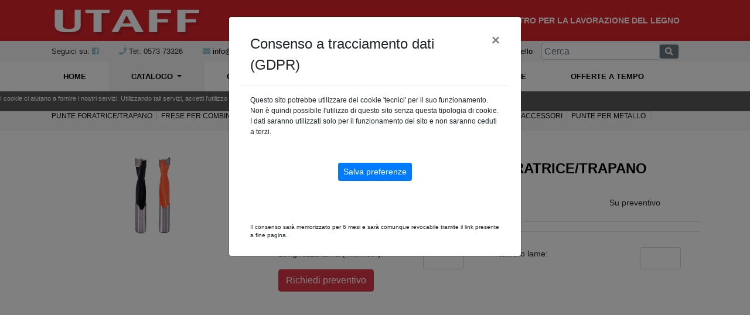

--- FILE ---
content_type: text/html; charset=UTF-8
request_url: https://utaff.it/catalogo_articoli.php?categoria=4&sottocategoria=21&articolo=1968
body_size: 38717
content:
<!DOCTYPE html PUBLIC "-//W3C//DTD XHTML 1.0 Transitional//EN" "http://www.w3.org/TR/xhtml1/DTD/xhtml1-transitional.dtd">
<html xmlns="http://www.w3.org/1999/xhtml">
	<head>
		<meta http-equiv="Content-Type" content="text/html; charset=utf-8" />
					<title> - Prodotti in vendita online - Utaff</title>
			<meta name="description" content="Acquista online -  -  PUNTE FORATRICE/TRAPANO" />
			<meta name="keywords" content=", PUNTE FORATRICE/TRAPANO, Frese ed altri Accessori" />
			<meta property="og:url"           content="http://utaff.it/catalogo_articoli.php?categoria=4&sottocategoria=21&articolo=1968" />
			<meta property="og:type"          content="website" />
			<meta property="og:title"         content=" - Utaff" />
			<meta property="og:description"   content="Acquista online -  -  PUNTE FORATRICE/TRAPANO" />
			<meta property="og:image"         content="http://utaff.it/foto/1968-fb-.jpg" />
			<meta property="og:image:width"   content="600" />
			<meta property="og:image:height"   content="315" />
		

		


		
		<meta charset="UTF-8">
<meta name="viewport" content="width=device-width, initial-scale=1.0">
<link rel="shortcut icon" href="favicon.ico" />
<link href="css/main.css?2021040901" rel="stylesheet" type="text/css" />

	
	<link rel="stylesheet" type="text/css" media="all" href="plugins/flexslider/carosello.css">
	<link rel="stylesheet" type="text/css" media="all" href="plugins/flexslider.css">
	<!--end-->



<link rel="stylesheet" href="https://maxcdn.bootstrapcdn.com/bootstrap/4.0.0/css/bootstrap.min.css" integrity="sha384-Gn5384xqQ1aoWXA+058RXPxPg6fy4IWvTNh0E263XmFcJlSAwiGgFAW/dAiS6JXm" crossorigin="anonymous">
<link rel="stylesheet" href="https://use.fontawesome.com/releases/v5.7.2/css/all.css" integrity="sha384-fnmOCqbTlWIlj8LyTjo7mOUStjsKC4pOpQbqyi7RrhN7udi9RwhKkMHpvLbHG9Sr" crossorigin="anonymous">




	</head>

	<body>

		<script>if (cookie_presente_gdpr('F')) {
				(function (d, s, id) {
					var js, fjs = d.getElementsByTagName(s)[0];
					if (d.getElementById(id))
						return;
					js = d.createElement(s);
					js.id = id;
					js.src = "//connect.facebook.net/it_IT/sdk.js#xfbml=1&version=v2.4";
					fjs.parentNode.insertBefore(js, fjs);
				}(document, 'script', 'facebook-jssdk'));
			}</script>

		<div class="container-fluid back_red ">
	<div class="container">
        <div class="row align-items-center">
			<div class="col-md-3 col-md-3 col-12" >
				<p class="utaff"><a href="index.php"><img src="img/logo.png" width="260" height="50" /> </a> </p>	
				<br>
			</div>
			<div class="col-md-9 col-12 hide-mobile text-right" style="padding-right: 50px; padding-top:10px">
				<p class="utaff"><span>macchine utensili - centro affilatura - centro per la lavorazione del legno</span></p>
			</div>
		</div>
	</div>
</div>
<div class="container-fluid back_grigio head" style="background-color: #f5f5f5">
	<div class="container hide-mobile">
        <div class="row p-03 align-items-center">
			<div class="col-md-6  hide-mobile " >
				<span class="hide-mobile ">Seguici su:</span> 
				<a href="https://www.facebook.com/utaffsas" target="_blank">	<i class="fab fa-facebook-square celestino"></i></a>		
				<span class="divisorio m-lr-15"></span><i class="fas fa-phone celestino"></i> Tel: 0573 73326 <span class="m-lr-15"></span><i class="fas fa-envelope celestino"></i>  <a href="mailto:info@utaff.it">info@utaff.it</a>
			</div>
			<div class="col-lg-3 col-md-6 col-6 text-right " >
				<a href="#newsletter"><i class="fas fa-envelope celestino"></i> Newsletter</a> <span class="divisorio m-lr-15"></span> 
				<a href="carrello.php">	
					
						<i class="fas fa-shopping-bag celestino "></i> Carrello
									</a>

			</div>
			<div class="cerca col-lg-3 col-md-6 col-6 hide-mobile">
				<div class="row text-right">
					<form method="get" action="ricerca.php" class="form-inline">
						<div class="form-group col-xs-10">	
							<input  name="ricerca" value="" placeholder='Cerca' type="text"  class="form-control" /></div>
						<div class="form-group col-xs-2">	
							
							<button class="btn btn-secondary btn-sm" name="Cerca"><i class="fas fa-search"></i></button></div>
					</form> 
				</div>
			</div>

			
		</div>
	</div>
</div>
<div class="container head">
	<div class="row text-left">
		<nav class="navbar navbar-expand-lg navbar-light">
			<div class="navbar-brand col-md-9 col-sm-9 col-8 hide-desktop ">
				<div class="cerca ">
					<div class="row text-right">
						<form method="get" action="ricerca.php" class="form-inline">
							<div class="form-group col-md-8 col-sm-8 col-9 " style="padding-left:10px; padding-top:5px">	
								<input  name="ricerca" value="" placeholder='Cerca' type="text"  class="form-control"  /></div>
							<div class="form-group col-md-4 col-sm-4 col-3 text-right">	
								
								<button class="btn btn-secondary btn-sm" name="Cerca"><i class="fas fa-search"></i></button>
								<a href="carrello.php"><i class="fas fa-shopping-bag celestino "></i> </a>

							</div>
						</form> 

					</div>
				</div>
			</div>
			<button class="navbar-toggler text-right" type="button" data-toggle="collapse" data-target="#navbarNavDropdown" aria-controls="navbarNavDropdown" aria-expanded="false" aria-label="Toggle navigation">
				<span class="navbar-toggler-icon"></span>
			</button>
			<div class="collapse navbar-collapse" id="navbarNavDropdown">
				<ul class="navbar-nav">

					<li class="nav-item active"><a href="index.php" class="nav-link">HOME</a> </li>
					<li class="nav-item dropdown" style="background-color: #f5f5f5">
						<a class="nav-link dropdown-toggle"  href="#" id="navbarDropdownMenuLink" role="button" data-toggle="dropdown" aria-haspopup="true" aria-expanded="false">
							CATALOGO
						</a>
						<div class="dropdown-menu" aria-labelledby="navbarDropdownMenuLink">

															
									<a href="catalogo_articoli.php?categoria=5-Lame%20per%20sega%20a%20nastro" title="Lame per sega a nastro" class="dropdown-item">Lame per sega a nastro</a>
																																<a href="catalogo_articoli.php?categoria=1-Lame%20circolari%20in%20WIDIA%20e%20in%20HSS" title="Lame circolari in WIDIA e in HSS" class="dropdown-item">Lame circolari in WIDIA e in HSS</a>
																																<a href="catalogo_articoli.php?categoria=4-Frese%20ed%20altri%20Accessori" title="Frese ed altri Accessori" class="dropdown-item">Frese ed altri Accessori</a>
																																<a href="catalogo_articoli.php?categoria=16-Coltelli%20pialla%20e%20reversibili" title="Coltelli pialla e reversibili" class="dropdown-item">Coltelli pialla e reversibili</a>
																																<a href="catalogo_articoli.php?categoria=3-Abrasivi" title="Abrasivi" class="dropdown-item">Abrasivi</a>
																																<a href="catalogo_articoli.php?categoria=2-Elettroutensili" title="Elettroutensili" class="dropdown-item">Elettroutensili</a>
																																<a href="catalogo_articoli.php?categoria=10-Utensili%20Pneumatici%20e%20per%20Verniciatura" title="Utensili Pneumatici e per Verniciatura" class="dropdown-item">Utensili Pneumatici e per Verniciatura</a>
																																<a href="catalogo_articoli.php?categoria=6-Prodotti%20Restauro%20Mobili%20e%20Infissi" title="Prodotti Restauro Mobili e Infissi" class="dropdown-item">Prodotti Restauro Mobili e Infissi</a>
																																<a href="catalogo_articoli.php?categoria=7-Collanti%2FChimici%2FNastri%20Adesivi" title="Collanti/Chimici/Nastri Adesivi" class="dropdown-item">Collanti/Chimici/Nastri Adesivi</a>
																																<a href="catalogo_articoli.php?categoria=8-Utensili%2FStrumenti%2FAccess." title="Utensili/Strumenti/Access." class="dropdown-item">Utensili/Strumenti/Access.</a>
																																<a href="catalogo_articoli.php?categoria=9-Antinfortunistica%20e%20Igiene%20Personale" title="Antinfortunistica e Igiene Personale" class="dropdown-item">Antinfortunistica e Igiene Personale</a>
																																<a href="catalogo_articoli.php?categoria=11-Viteria%20e%20altre%20minuterie" title="Viteria e altre minuterie" class="dropdown-item">Viteria e altre minuterie</a>
																																<a href="catalogo_articoli.php?categoria=12-Occasioni%20di%20fine%20serie" title="Occasioni di fine serie" class="dropdown-item">Occasioni di fine serie</a>
																																<a href="catalogo_articoli.php?categoria=13-COMBINAZIONI%20CONVENIENZA" title="COMBINAZIONI CONVENIENZA" class="dropdown-item">COMBINAZIONI CONVENIENZA</a>
																																<a href="catalogo_articoli.php?categoria=19-PICCOLA%20FERRAMENTA" title="PICCOLA FERRAMENTA" class="dropdown-item">PICCOLA FERRAMENTA</a>
															
						</div>
					</li>
					<li class="nav-item"><a href="catalogo_articoli.php?categoria=-2&sottocategoria=-2" class="nav-link">OFFERTE IMPERDIBILI</a> </li>
						
					<li class="nav-item"><a href="catalogo_articoli.php?categoria=-4&sottocategoria=-4" class="nav-link">MERCATINO</a> </li>
					<li class="nav-item"><a href="catalogo_articoli.php?categoria=-10&sottocategoria=-10" class="nav-link">USATO E FINE SERIE</a> </li>
					<li class="nav-item"><a href="catalogo_articoli.php?categoria=-5&sottocategoria=-5" class="nav-link">OFFERTE A TEMPO</a> </li>
					
					
				</ul>
			</div>
		</nav>




		
		
	</div>
</div>


	<div id="finestra_privacy_cookie" style="background-color:#5a5a5a; color: rgb(255, 255, 255); padding-bottom: 10px; width: 100%; font-size:11px;position: absolute;z-index: 100;">
		I cookie ci aiutano a fornire i nostri servizi. Utilizzando tali servizi, accetti l'utilizzo dei cookie da parte nostra. <a href="privacy.pdf" target="_blank"  style="color:#fff; padding:4px;">INFORMAZIONI</a>
		<input type="button" value="OK" onClick="$('#finestra_privacy_cookie').fadeOut('slow');" style="color:#fff; background:#000; padding:4px; text-decoration:none;border:none;font-size:11px;">
	</div>


		<div class="container-fluid back_grigio">
			<div class="container">
				<div class="row">
											<div id="catalogo-sottocategorie" class="col-md-12">

							<ul class="sottocategorie-catalogo">
								<li><b >Frese ed altri Accessori</b></li>
																		<li><a href="catalogo_articoli.php?categoria=4&sottocategoria=11-Frese%20ed%20altri%20Accessori-FRESE%20A%20CANDELA%20IN%20HM%20PER%20CNC" class="sottocategoriedestra">FRESE A CANDELA IN HM PER CNC</a></li>
																		<li><a href="catalogo_articoli.php?categoria=4&sottocategoria=76-Frese%20ed%20altri%20Accessori-PUNTE%20AL%20COBALTO%20PER%20LEGNO" class="sottocategoriedestra">PUNTE AL COBALTO PER LEGNO</a></li>
																		<li><a href="catalogo_articoli.php?categoria=4&sottocategoria=10-Frese%20ed%20altri%20Accessori-PUNTE%20PER%20ELETTROFRESATRICE" class="sottocategoriedestra">PUNTE PER ELETTROFRESATRICE</a></li>
																		<li><a href="catalogo_articoli.php?categoria=4&sottocategoria=12-Frese%20ed%20altri%20Accessori-MANDRINI%20E%20PINZE%20PER%20FORATRICI%20E%20CNC" class="sottocategoriedestra">MANDRINI E PINZE PER FORATRICI E CNC</a></li>
																		<li><a href="catalogo_articoli.php?categoria=4&sottocategoria=21-Frese%20ed%20altri%20Accessori-PUNTE%20FORATRICE%2FTRAPANO" class="sottocategoriedestra">PUNTE FORATRICE/TRAPANO</a></li>
																		<li><a href="catalogo_articoli.php?categoria=4&sottocategoria=48-Frese%20ed%20altri%20Accessori-FRESE%20PER%20COMBINATE%20E%20PER%20TOUPIE" class="sottocategoriedestra">FRESE PER COMBINATE E PER TOUPIE</a></li>
																		<li><a href="catalogo_articoli.php?categoria=4&sottocategoria=60-Frese%20ed%20altri%20Accessori-CMT%20UTENSILI" class="sottocategoriedestra">CMT UTENSILI</a></li>
																		<li><a href="catalogo_articoli.php?categoria=4&sottocategoria=62-Frese%20ed%20altri%20Accessori-PUNTE%20SPECIALI%20PER%20ELETTROFRESATRICE" class="sottocategoriedestra">PUNTE SPECIALI PER ELETTROFRESATRICE</a></li>
																		<li><a href="catalogo_articoli.php?categoria=4&sottocategoria=71-Frese%20ed%20altri%20Accessori-ACCESSORI" class="sottocategoriedestra">ACCESSORI</a></li>
																		<li><a href="catalogo_articoli.php?categoria=4&sottocategoria=82-Frese%20ed%20altri%20Accessori-PUNTE%20PER%20METALLO" class="sottocategoriedestra">PUNTE PER METALLO</a></li>
																</ul>
						</div>
						
				</div>
			</div>
		</div>
		<div class="container" style="min-height: 680px;">

			
																					<form name=articoli_catalogo method=post>
	


	<div class="row">
		<div class="col-md-4 col-12 text-center">
			<center><br><a href="foto/1968-1-zoom.jpg" rel="gallery" class='fancybox'><img src="foto/1968-1.jpg" style='max-width:350px'/></a></center>
					
			<div id='altre_foto'>
								<a href="" rel="gallery" class='fancybox'><img src="" style='max-width:55px;padding:0px;margin:5px 5px 0 0;'/></a>

			</div>
		</div>
		<div class="col-md-8 col-12">
							<h4 class="m-t-50"><b><p><a href="catalogo_articoli.php?categoria=4" title="Frese ed altri Accessori">Frese ed altri Accessori</a> - <a href="catalogo_articoli.php?categoria=4&amp;sottocategoria=21" title="Frese ed altri Accessori">PUNTE FORATRICE/TRAPANO</a></p></b></h4>
						
			<h4><b></b></h4>
			<p class="descrizione_offerta">Codice: <em></em></p>
			<div class="fb-share-button" data-href="http://utaff.it/catalogo_articoli.php?categoria=4&sottocategoria=21&articolo=1968" data-layout="button_count"></div>
			<br><div><hr></div>
				
								<p class="prezzo_intero-offerta">Su preventivo</p>
						<div class="m-b-50">
				<hr>
				<div class="row align-items-center p-10">
					
					<div class="col-md-4 col-6">
						<p >
															Lunghezza lama 
														(Millimetri):
						</p>
					</div>
					<div class="col-md-2 col-6">

						<input name="qta" type="text" class="form-control" maxlength=4  style='width:70px;text-align:right;'  />
						<input type=hidden name=q_art value='1968' />
					</div>
											<div class="col-md-4 col-6">
							<p >Numero lame:</p>
						</div>
						<div class="col-md-2 col-6">

							<input name="nlame" type="text" class="form-control" maxlength=4  style='width:70px;text-align:right;' />
						</div>	
										<div class="col-md-6 col-12">

						<input type="button" class="btn btn-danger" onclick="aggiungi('mm');" value="Richiedi preventivo" />
					</div></div><br><br>
			</div>
		</div>
	</div>
	

</form>




















																	

																	</div>
																	</div>
																	<div class="container-fluid voucher ">
	<div class="container">
        <div class="row">
			<div class=" col-lg-3 col-12 text-center"><img src="img/voucher.png" class="img-responsive img-fluid" /></div>
			<div class="col-lg-9 col-12">
				<h3><b>Effettua sul nostro sito un acquisto di almeno 350 €, <br></b>
					<small><b>riceverai un voucher del 6% utilizzabile nel prossimo acquisto!</b></small> </h3>
				<p><b>(acquisto da effettuarsi massimo entro 30 giorni dall'ordine)</b></p>
			</div> 
		</div>
	</div>
</div>
																	<div class="container-fluid loghi hide-mobile">
	<div class="container">
        <div class="row">
			<div class="col" ><img style="margin: 4px 0 0 5px;" src="img/loghetti.png" width="1090" height="29" class="img-fluid"/></div>
		</div>
	</div>
</div>
<div class="container-fluid footer ">
	<div class="container">
		<div class="row">
			<div class="col-lg-3 col-md-12" >
				<h4>UTAFF SAS di Lolli Luciano & C. </h4>
				P.IVA/Cod. Fisc./Reg. Imp. PT 00155610470
				Via Piero della Francesca, 9<br>  
				51039 Quarrata (Pistoia)<br>  <br>  

				<i class="fas fa-phone celestino"></i> Tel 0573 73326<br>   
				<i class="fas fa-fax celestino"></i> Fax 0573 774320 <br>  
				<i class="fas fa-envelope celestino"></i> Email: <a href="mailto:info@utaff.it" style="color:#FFF">info@utaff.it</a><br><br>
				<hr><div class="newsletter">
					<a id="newsletter"></a>
					<h4>Iscriviti alla newsletter</h4>
					
					<br>
					<form name='invio' method='post' action='invia.php' onsubmit='return check();'>
						<div class="form-group col-xs-10">	
							<input class="form-control "  name="nominativo" id="nominativo" placeholder="nominativo"  />
						</div>
						<div class="form-group col-xs-10">		
							<input class="form-control" name="email" id="email" placeholder="email" />
						</div>
						<p><input type="checkbox" name="privacy" id="Informativa-privacy" class="accetto" />
							Ai sensi dell'art 13 deg europeo 679/16 (GDPR) dichiaro di aver letto ed accettato
							<a href="privacy.pdf" target="_blank" style="color:#FFF">l'informativa </a>
						</p>
						<div class="form-group col-xs-10 text-center">	
							<b><input class="btn btn-danger" type="submit" value="ISCRIVITI" /></b>
						</div>
					</form>

				</div><hr><br>
				<h5>area menu</h5>
				<ul>
					<li><a href="profilo.php">Profilo</a></li>
					<li><a href="condizioni_di_vendita.php">Condizioni di vendita</a></li>
					<li><a href="dove_siamo.php">Dove siamo</a></li>
					<li><a href="marchi_trattati.php">Marchi trattati</a></li>
					<li><a href="faq.php">Faq</a></li>
					<li><a href='privacy.pdf' target="_blank">Cookie e Privacy</a></li> <!--Politica dei Cookie-->
					<li> <a href="#" onclick="testo_cookie_gdpr();
							return false" target="_blank" style="cursor:pointer">Autorizzazioni Cookie</a></li>
				</ul>
			</div>
			<div class="col-lg-9 col-md-12" >	
				<div class="row">
											<div class="col-lg-3 col-md-4" >	
							<h5>Lame per sega a nastro</h5>
							<ul>
																	<li><a href="catalogo_articoli.php?categoria=5&amp;sottocategoria=13-Lame%20per%20sega%20a%20nastro-Carbonio">Carbonio</a></li>
																		<li><a href="catalogo_articoli.php?categoria=5&amp;sottocategoria=14-Lame%20per%20sega%20a%20nastro-Bi-metal%20Taglio%20Legno">Bi-metal Taglio Legno</a></li>
																		<li><a href="catalogo_articoli.php?categoria=5&amp;sottocategoria=15-Lame%20per%20sega%20a%20nastro-Widia">Widia</a></li>
																		<li><a href="catalogo_articoli.php?categoria=5&amp;sottocategoria=37-Lame%20per%20sega%20a%20nastro-Tradizionali">Tradizionali</a></li>
																		<li><a href="catalogo_articoli.php?categoria=5&amp;sottocategoria=50-Lame%20per%20sega%20a%20nastro-Sugherite%20Telata">Sugherite Telata</a></li>
																		<li><a href="catalogo_articoli.php?categoria=5&amp;sottocategoria=54-Lame%20per%20sega%20a%20nastro-Per%20Alimenti">Per Alimenti</a></li>
																		<li><a href="catalogo_articoli.php?categoria=5&amp;sottocategoria=55-Lame%20per%20sega%20a%20nastro-Bi-metal%20Taglio%20Metallo">Bi-metal Taglio Metallo</a></li>
																		<li><a href="catalogo_articoli.php?categoria=5&amp;sottocategoria=64-Lame%20per%20sega%20a%20nastro-Pacchetti%20Convenienza%20Taglio%20Legno">Pacchetti Convenienza Taglio Legno</a></li>
																		<li><a href="catalogo_articoli.php?categoria=5&amp;sottocategoria=65-Lame%20per%20sega%20a%20nastro-Dente%20Temprato">Dente Temprato</a></li>
																		<li><a href="catalogo_articoli.php?categoria=5&amp;sottocategoria=69-Lame%20per%20sega%20a%20nastro-Pacchetti%20Convenienza%20Taglio%20Metallo">Pacchetti Convenienza Taglio Metallo</a></li>
																		<li><a href="catalogo_articoli.php?categoria=5&amp;sottocategoria=78-Lame%20per%20sega%20a%20nastro-Special%20Misto%20Widia%20Temprato">Special Misto Widia Temprato</a></li>
																</ul>
						</div>
											<div class="col-lg-3 col-md-4" >	
							<h5>Lame circolari in WIDIA e in HSS</h5>
							<ul>
																	<li><a href="catalogo_articoli.php?categoria=1&amp;sottocategoria=1-Lame%20circolari%20in%20WIDIA%20e%20in%20HSS-Per%20Portatili%20E%20Troncatrici">Per Portatili E Troncatrici</a></li>
																		<li><a href="catalogo_articoli.php?categoria=1&amp;sottocategoria=2-Lame%20circolari%20in%20WIDIA%20e%20in%20HSS-Tradizionali%20Afone">Tradizionali Afone</a></li>
																		<li><a href="catalogo_articoli.php?categoria=1&amp;sottocategoria=77-Lame%20circolari%20in%20WIDIA%20e%20in%20HSS-Lame%20Speciali%20Per%20Cornici%2C%20Coprifili.%20Taglio%20Netto">Lame Speciali Per Cornici, Coprifili. Taglio Netto</a></li>
																		<li><a href="catalogo_articoli.php?categoria=1&amp;sottocategoria=3-Lame%20circolari%20in%20WIDIA%20e%20in%20HSS-Per%20Lungovena%20O%20Legna%20Da%20Ardere">Per Lungovena O Legna Da Ardere</a></li>
																		<li><a href="catalogo_articoli.php?categoria=1&amp;sottocategoria=32-Lame%20circolari%20in%20WIDIA%20e%20in%20HSS-Accessori">Accessori</a></li>
																		<li><a href="catalogo_articoli.php?categoria=1&amp;sottocategoria=45-Lame%20circolari%20in%20WIDIA%20e%20in%20HSS-Incisori">Incisori</a></li>
																		<li><a href="catalogo_articoli.php?categoria=1&amp;sottocategoria=61-Lame%20circolari%20in%20WIDIA%20e%20in%20HSS-Circolari%20In%20Hss%20Taglio%20Metallo">Circolari In Hss Taglio Metallo</a></li>
																		<li><a href="catalogo_articoli.php?categoria=1&amp;sottocategoria=79-Lame%20circolari%20in%20WIDIA%20e%20in%20HSS-Circolari%20In%20Hss%20A%20Coltello">Circolari In Hss A Coltello</a></li>
																		<li><a href="catalogo_articoli.php?categoria=1&amp;sottocategoria=93-Lame%20circolari%20in%20WIDIA%20e%20in%20HSS-Circolari%20Per%20Taglio%20Corian%20E%20Hpl">Circolari Per Taglio Corian E Hpl</a></li>
																</ul>
						</div>
											<div class="col-lg-3 col-md-4" >	
							<h5>Frese ed altri Accessori</h5>
							<ul>
																	<li><a href="catalogo_articoli.php?categoria=4&amp;sottocategoria=11-Frese%20ed%20altri%20Accessori-Frese%20A%20Candela%20In%20Hm%20Per%20Cnc">Frese A Candela In Hm Per Cnc</a></li>
																		<li><a href="catalogo_articoli.php?categoria=4&amp;sottocategoria=76-Frese%20ed%20altri%20Accessori-Punte%20Al%20Cobalto%20Per%20Legno">Punte Al Cobalto Per Legno</a></li>
																		<li><a href="catalogo_articoli.php?categoria=4&amp;sottocategoria=10-Frese%20ed%20altri%20Accessori-Punte%20Per%20Elettrofresatrice">Punte Per Elettrofresatrice</a></li>
																		<li><a href="catalogo_articoli.php?categoria=4&amp;sottocategoria=12-Frese%20ed%20altri%20Accessori-Mandrini%20E%20Pinze%20Per%20Foratrici%20E%20Cnc">Mandrini E Pinze Per Foratrici E Cnc</a></li>
																		<li><a href="catalogo_articoli.php?categoria=4&amp;sottocategoria=21-Frese%20ed%20altri%20Accessori-Punte%20Foratrice%2Ftrapano">Punte Foratrice/trapano</a></li>
																		<li><a href="catalogo_articoli.php?categoria=4&amp;sottocategoria=48-Frese%20ed%20altri%20Accessori-Frese%20Per%20Combinate%20E%20Per%20Toupie">Frese Per Combinate E Per Toupie</a></li>
																		<li><a href="catalogo_articoli.php?categoria=4&amp;sottocategoria=60-Frese%20ed%20altri%20Accessori-Cmt%20Utensili">Cmt Utensili</a></li>
																		<li><a href="catalogo_articoli.php?categoria=4&amp;sottocategoria=62-Frese%20ed%20altri%20Accessori-Punte%20Speciali%20Per%20Elettrofresatrice">Punte Speciali Per Elettrofresatrice</a></li>
																		<li><a href="catalogo_articoli.php?categoria=4&amp;sottocategoria=71-Frese%20ed%20altri%20Accessori-Accessori">Accessori</a></li>
																		<li><a href="catalogo_articoli.php?categoria=4&amp;sottocategoria=82-Frese%20ed%20altri%20Accessori-Punte%20Per%20Metallo">Punte Per Metallo</a></li>
																</ul>
						</div>
											<div class="col-lg-3 col-md-4" >	
							<h5>Coltelli pialla e reversibili</h5>
							<ul>
																	<li><a href="catalogo_articoli.php?categoria=16&amp;sottocategoria=49-Coltelli%20pialla%20e%20reversibili-Coltelli%20Da%20Pialla%20E%20Accessori">Coltelli Da Pialla E Accessori</a></li>
																		<li><a href="catalogo_articoli.php?categoria=16&amp;sottocategoria=38-Coltelli%20pialla%20e%20reversibili-Coltellini%20Widia%20Reversibili">Coltellini Widia Reversibili</a></li>
																		<li><a href="catalogo_articoli.php?categoria=16&amp;sottocategoria=70-Coltelli%20pialla%20e%20reversibili-Coltellini%20Reversibili%20Per%20Pialletti%20Elettrici">Coltellini Reversibili Per Pialletti Elettrici</a></li>
																</ul>
						</div>
											<div class="col-lg-3 col-md-4" >	
							<h5>Abrasivi</h5>
							<ul>
																	<li><a href="catalogo_articoli.php?categoria=3&amp;sottocategoria=6-Abrasivi-Abrasivi%20Velcrati%20E%20Accessori">Abrasivi Velcrati E Accessori</a></li>
																		<li><a href="catalogo_articoli.php?categoria=3&amp;sottocategoria=7-Abrasivi-Accoppiato%20Con%20Spugna">Accoppiato Con Spugna</a></li>
																		<li><a href="catalogo_articoli.php?categoria=3&amp;sottocategoria=8-Abrasivi-Nastri">Nastri</a></li>
																		<li><a href="catalogo_articoli.php?categoria=3&amp;sottocategoria=9-Abrasivi-Rotoli%20E%20Fogli">Rotoli E Fogli</a></li>
																		<li><a href="catalogo_articoli.php?categoria=3&amp;sottocategoria=56-Abrasivi-Dischi%20Lamellari%20E%20Fibrodischi">Dischi Lamellari E Fibrodischi</a></li>
																		<li><a href="catalogo_articoli.php?categoria=3&amp;sottocategoria=57-Abrasivi-Rusticatura%20Legno">Rusticatura Legno</a></li>
																		<li><a href="catalogo_articoli.php?categoria=3&amp;sottocategoria=66-Abrasivi-Pacchetti%20Convenienza">Pacchetti Convenienza</a></li>
																		<li><a href="catalogo_articoli.php?categoria=3&amp;sottocategoria=67-Abrasivi-Accessori">Accessori</a></li>
																</ul>
						</div>
											<div class="col-lg-3 col-md-4" >	
							<h5>Elettroutensili</h5>
							<ul>
																	<li><a href="catalogo_articoli.php?categoria=2&amp;sottocategoria=5-Elettroutensili-Marche%20Varie">Marche Varie</a></li>
																		<li><a href="catalogo_articoli.php?categoria=2&amp;sottocategoria=16-Elettroutensili-Accessori">Accessori</a></li>
																		<li><a href="catalogo_articoli.php?categoria=2&amp;sottocategoria=68-Elettroutensili-Festool">Festool</a></li>
																		<li><a href="catalogo_articoli.php?categoria=2&amp;sottocategoria=90-Elettroutensili-Flex">Flex</a></li>
																</ul>
						</div>
											<div class="col-lg-3 col-md-4" >	
							<h5>Utensili Pneumatici e per Verniciatura</h5>
							<ul>
																	<li><a href="catalogo_articoli.php?categoria=10&amp;sottocategoria=33-Utensili%20Pneumatici%20e%20per%20Verniciatura-Chiodatrici">Chiodatrici</a></li>
																		<li><a href="catalogo_articoli.php?categoria=10&amp;sottocategoria=34-Utensili%20Pneumatici%20e%20per%20Verniciatura-Graffatrici">Graffatrici</a></li>
																		<li><a href="catalogo_articoli.php?categoria=10&amp;sottocategoria=35-Utensili%20Pneumatici%20e%20per%20Verniciatura-Chiodi%20E%20Graffe">Chiodi E Graffe</a></li>
																		<li><a href="catalogo_articoli.php?categoria=10&amp;sottocategoria=46-Utensili%20Pneumatici%20e%20per%20Verniciatura-Aerografi%20E%20Filtri">Aerografi E Filtri</a></li>
																		<li><a href="catalogo_articoli.php?categoria=10&amp;sottocategoria=51-Utensili%20Pneumatici%20e%20per%20Verniciatura-Accessori">Accessori</a></li>
																		<li><a href="catalogo_articoli.php?categoria=10&amp;sottocategoria=83-Utensili%20Pneumatici%20e%20per%20Verniciatura-Filtri%20Verniciatura">Filtri Verniciatura</a></li>
																</ul>
						</div>
											<div class="col-lg-3 col-md-4" >	
							<h5>Prodotti Restauro Mobili e Infissi</h5>
							<ul>
																	<li><a href="catalogo_articoli.php?categoria=6&amp;sottocategoria=17-Prodotti%20Restauro%20Mobili%20e%20Infissi-Stucchi">Stucchi</a></li>
																		<li><a href="catalogo_articoli.php?categoria=6&amp;sottocategoria=18-Prodotti%20Restauro%20Mobili%20e%20Infissi-Cere">Cere</a></li>
																		<li><a href="catalogo_articoli.php?categoria=6&amp;sottocategoria=19-Prodotti%20Restauro%20Mobili%20e%20Infissi-Doratura">Doratura</a></li>
																		<li><a href="catalogo_articoli.php?categoria=6&amp;sottocategoria=20-Prodotti%20Restauro%20Mobili%20e%20Infissi-Varie">Varie</a></li>
																		<li><a href="catalogo_articoli.php?categoria=6&amp;sottocategoria=39-Prodotti%20Restauro%20Mobili%20e%20Infissi-Accessori%20In%20Legno">Accessori In Legno</a></li>
																</ul>
						</div>
											<div class="col-lg-3 col-md-4" >	
							<h5>Collanti/Chimici/Nastri Adesivi</h5>
							<ul>
																	<li><a href="catalogo_articoli.php?categoria=7&amp;sottocategoria=22-Collanti%2FChimici%2FNastri%20Adesivi-Colle%20Viniliche">Colle Viniliche</a></li>
																		<li><a href="catalogo_articoli.php?categoria=7&amp;sottocategoria=23-Collanti%2FChimici%2FNastri%20Adesivi-Fissaggi%20E%20Altri%20Collanti%20Chimici">Fissaggi E Altri Collanti Chimici</a></li>
																		<li><a href="catalogo_articoli.php?categoria=7&amp;sottocategoria=36-Collanti%2FChimici%2FNastri%20Adesivi-Nastri%20Adesivi%20E%20Film">Nastri Adesivi E Film</a></li>
																		<li><a href="catalogo_articoli.php?categoria=7&amp;sottocategoria=58-Collanti%2FChimici%2FNastri%20Adesivi-Varie">Varie</a></li>
																</ul>
						</div>
											<div class="col-lg-3 col-md-4" >	
							<h5>Utensili/Strumenti/Access.</h5>
							<ul>
																	<li><a href="catalogo_articoli.php?categoria=8&amp;sottocategoria=24-Utensili%2FStrumenti%2FAccess.-Utensili%20Manuali">Utensili Manuali</a></li>
																		<li><a href="catalogo_articoli.php?categoria=8&amp;sottocategoria=25-Utensili%2FStrumenti%2FAccess.-Strumenti%20Di%20Misura">Strumenti Di Misura</a></li>
																		<li><a href="catalogo_articoli.php?categoria=8&amp;sottocategoria=26-Utensili%2FStrumenti%2FAccess.-Accessori">Accessori</a></li>
																		<li><a href="catalogo_articoli.php?categoria=8&amp;sottocategoria=80-Utensili%2FStrumenti%2FAccess.-Abbigliamento">Abbigliamento</a></li>
																</ul>
						</div>
											<div class="col-lg-3 col-md-4" >	
							<h5>Antinfortunistica e Igiene Personale</h5>
							<ul>
																	<li><a href="catalogo_articoli.php?categoria=9&amp;sottocategoria=27-Antinfortunistica%20e%20Igiene%20Personale-Protezione%20Udito">Protezione Udito</a></li>
																		<li><a href="catalogo_articoli.php?categoria=9&amp;sottocategoria=28-Antinfortunistica%20e%20Igiene%20Personale-Protezione%20Vie%20Respiratorie">Protezione Vie Respiratorie</a></li>
																		<li><a href="catalogo_articoli.php?categoria=9&amp;sottocategoria=29-Antinfortunistica%20e%20Igiene%20Personale-Guanti">Guanti</a></li>
																		<li><a href="catalogo_articoli.php?categoria=9&amp;sottocategoria=47-Antinfortunistica%20e%20Igiene%20Personale-Igiene%20Personale">Igiene Personale</a></li>
																		<li><a href="catalogo_articoli.php?categoria=9&amp;sottocategoria=59-Antinfortunistica%20e%20Igiene%20Personale-Varie">Varie</a></li>
																</ul>
						</div>
											<div class="col-lg-3 col-md-4" >	
							<h5>Viteria e altre minuterie</h5>
							<ul>
																	<li><a href="catalogo_articoli.php?categoria=11&amp;sottocategoria=40-Viteria%20e%20altre%20minuterie-Tasselli%2Ftiras%20Per%20Cemento%2C%20Legno%20E%20Cartongesso">Tasselli/tiras Per Cemento, Legno E Cartongesso</a></li>
																		<li><a href="catalogo_articoli.php?categoria=11&amp;sottocategoria=41-Viteria%20e%20altre%20minuterie-Viti%20Turbo%20D7.5%20E%20Miniturbo%20D5">Viti Turbo D7.5 E Miniturbo D5</a></li>
																		<li><a href="catalogo_articoli.php?categoria=11&amp;sottocategoria=42-Viteria%20e%20altre%20minuterie-Viti%20Portanti">Viti Portanti</a></li>
																		<li><a href="catalogo_articoli.php?categoria=11&amp;sottocategoria=81-Viteria%20e%20altre%20minuterie-Accessori">Accessori</a></li>
																</ul>
						</div>
											<div class="col-lg-3 col-md-4" >	
							<h5>Occasioni di fine serie</h5>
							<ul>
																	<li><a href="catalogo_articoli.php?categoria=12&amp;sottocategoria=43-Occasioni%20di%20fine%20serie-Utensili%20Elettrici-batteria">Utensili Elettrici-batteria</a></li>
																		<li><a href="catalogo_articoli.php?categoria=12&amp;sottocategoria=44-Occasioni%20di%20fine%20serie-Utensili%20Pneumatici">Utensili Pneumatici</a></li>
																		<li><a href="catalogo_articoli.php?categoria=12&amp;sottocategoria=63-Occasioni%20di%20fine%20serie-Accessori">Accessori</a></li>
																</ul>
						</div>
											<div class="col-lg-3 col-md-4" >	
							<h5>COMBINAZIONI CONVENIENZA</h5>
							<ul>
																	<li><a href="catalogo_articoli.php?categoria=13&amp;sottocategoria=52-COMBINAZIONI%20CONVENIENZA-Elettroutensili">Elettroutensili</a></li>
																		<li><a href="catalogo_articoli.php?categoria=13&amp;sottocategoria=53-COMBINAZIONI%20CONVENIENZA-Materiale%20Di%20Consumo">Materiale Di Consumo</a></li>
																</ul>
						</div>
											<div class="col-lg-3 col-md-4" >	
							<h5>PICCOLA FERRAMENTA</h5>
							<ul>
																	<li><a href="catalogo_articoli.php?categoria=19&amp;sottocategoria=89-PICCOLA%20FERRAMENTA-Accessori">Accessori</a></li>
																		<li><a href="catalogo_articoli.php?categoria=19&amp;sottocategoria=91-PICCOLA%20FERRAMENTA-Guide">Guide</a></li>
																		<li><a href="catalogo_articoli.php?categoria=19&amp;sottocategoria=92-PICCOLA%20FERRAMENTA-Cerniere">Cerniere</a></li>
																</ul>
						</div>
									</div>
			</div>
		</div>
	</div>
</div>
<div class="container-fluid copy">
	<div class="container">
        <div class="row align-items-center">
			<div class="col-md-6" >
				<b>Circuiti di pagamento</b>  <img src="img/cartedicredito_new.png" width="305">
			</div>
			<div class="col-md-6 text-right" >
				Sito realizzato da <a href="http://www.tosnet.it" target="_blank"><b>Tos</b><i>Net.it</i></a>
			</div>
		</div>
	</div>
</div>
<div class="modal fade " id='finestra-lg'>
	<div class="modal-dialog  modal-lg modal-dialog-scrollable">
		<div class="modal-content alert">
			<div class="modal-header">
				<button type="button" class="close" data-dismiss="modal" aria-label="Close"><span aria-hidden="true">&times;</span></button>
				<h4 class="modal-title" id='finestra-titolo-lg'></h4>
			</div>
			<div class="modal-body" id='finestra-testo-lg'>

			</div>

		</div><!-- /.modal-content -->
	</div><!-- /.modal-dialog -->
</div><!-- /.modal -->


<!-- google analytics -->

<script
	src="https://code.jquery.com/jquery-3.3.1.min.js"
	integrity="sha256-FgpCb/KJQlLNfOu91ta32o/NMZxltwRo8QtmkMRdAu8="
crossorigin="anonymous"></script>
<script src="https://www.paypal.com/sdk/js?client-id=AeGKYrTb4ETblEXHWDyl1DZe8cgiiQfhOkRg5-SJGNPMe7k5jrC65oZHTVbtC1lLQp-RcfudDPUH-35t&currency=EUR&components=buttons&disable-funding=bancontact"></script>

<script
	src="https://code.jquery.com/jquery-migrate-3.0.1.min.js"
	integrity="sha256-F0O1TmEa4I8N24nY0bya59eP6svWcshqX1uzwaWC4F4="
crossorigin="anonymous"></script>
<!--end-->
<!-- FlexSlider -->
<script src="com/js/index.js"></script>
<!--jCarousel-->
<script type="text/javascript" src="js/jcarousel/lib/jquery.jcarousel.min.js"></script>
<link rel="stylesheet" type="text/css" href="js/jcarousel/skins/tango/skin.css" />
<script type="text/javascript">
						jQuery(document).ready(function () {
							$('#carousel').on('slide.bs.carousel', function (e) {
								/*
								 CC 2.0 License Iatek LLC 2018
								 Attribution required
								 */
								var $e = $(e.relatedTarget);
								var idx = $e.index();
								var itemsPerSlide = 3;
								var totalItems = $('.carousel-item').length;

								if (idx >= totalItems - (itemsPerSlide - 1)) {
									var it = itemsPerSlide - (totalItems - idx);
									for (var i = 0; i < it; i++) {
										// append slides to end
										if (e.direction == "left") {
											$('.carousel-item').eq(i).appendTo('.carousel-inner');
										} else {
											$('.carousel-item').eq(0).appendTo('.carousel-inner');
										}
									}
								}
							});
							crea_slider(0);
	
						});
</script>
<script type="text/javascript" src="com/js/counter.js"></script>
<script type="text/javascript" src="com/fancybox/jquery.fancybox.pack.js"></script>
<script type="text/javascript">
	$(document).ready(function () {
		$(".fancybox").fancybox();
		$('#id_link_chiusura').click();
	});
</script>





<div class="modal fade " id='finestra-cookie-2022' data-backdrop="static" tabindex="-1" role="dialog" aria-labelledby="staticBackdropLabel" aria-hidden="true">
	<div class="modal-dialog  modal-xl">
		<div class="modal-content alert">
			<div class="modal-header">
				<h4 class="modal-title float-left" id='finestra-titolo-cookie-2022'></h4>
				<button type="button" class="close" data-dismiss="modal" aria-label="Close"><span aria-hidden="true">&times;</span></button>
			</div>
			<div class="modal-body" id='finestra-testo-cookie-2022' style='font-size:12px;'>
			</div>
		</div><!-- /.modal-content -->
	</div><!-- /.modal-dialog -->
</div><!-- /.modal -->

<script type='text/javascript' src='js/gdpr.js?2022071501'>

</script>
	


<script>
	
		if (cookie_presente_gdpr('G')) {
			window.ga = window.ga || function () {
				(ga.q = ga.q || []).push(arguments)
			};
			ga.l = +new Date;
			ga('create', 'UA-3522968-32', 'auto');
			ga('set', 'anonymizeIp', true);
			ga('send', 'pageview');
		}
	
</script>

<!-- end google analytics -->
<script type="text/javascript" src="plugins/jquery.flexslider.js"></script>
<script src="https://cdnjs.cloudflare.com/ajax/libs/popper.js/1.12.9/umd/popper.min.js" integrity="sha384-ApNbgh9B+Y1QKtv3Rn7W3mgPxhU9K/ScQsAP7hUibX39j7fakFPskvXusvfa0b4Q" crossorigin="anonymous"></script>
<script src="https://maxcdn.bootstrapcdn.com/bootstrap/4.0.0/js/bootstrap.min.js" integrity="sha384-JZR6Spejh4U02d8jOt6vLEHfe/JQGiRRSQQxSfFWpi1MquVdAyjUar5+76PVCmYl" crossorigin="anonymous"></script>
<link rel="stylesheet" href="com/fancybox/jquery.fancybox.css" type="text/css" media="screen" />
<script type="text/javascript" src="js/notie.js"></script>
<script type="text/javascript" src="com/js/catalogo.js"></script>
<script src="https://www.paypal.com/sdk/js?components=messages,buttons,hosted-fields&intent=authorize&enable-funding=paylater&currency=EUR&client-id=AeGKYrTb4ETblEXHWDyl1DZe8cgiiQfhOkRg5-SJGNPMe7k5jrC65oZHTVbtC1lLQp-RcfudDPUH-35t" data-client-token="[base64]"></script>

																																		</body>
																	</html>


--- FILE ---
content_type: text/css
request_url: https://utaff.it/js/jcarousel/skins/tango/skin.css
body_size: 5147
content:
/* Slide multipla offerte */
.jcarousel-skin-tangotop .jcarousel-container {
	overflow:hidden;
}
.jcarousel-skin-tangotop .jcarousel-direction-rtl {
	direction: rtl;
}
.jcarousel-skin-tangotop .jcarousel-container-horizontal {
    width: 900px;
	height: 270px;
    padding: 0 20px;
	margin: 0 auto;
}
.jcarousel-skin-tangotop .jcarousel-clip-horizontal {
    width:  700px;
    height: 270px;
	margin: 0 auto;
	overflow: hidden;
}
.jcarousel-skin-tangotop .jcarousel-item {
    width: 700px;
    height: 270px;
}
.jcarousel-skin-tangotop .jcarousel-item-horizontal {
	margin-left: 0;
    margin-right: 10px;
}
.jcarousel-skin-tangotop .jcarousel-direction-rtl .jcarousel-item-horizontal {
	margin-left: 10px;
    margin-right: 0;
}
.jcarousel-skin-tangotop .jcarousel-item-placeholder {
    background: #fff;
    color: #000;
}
/* Horizontal Buttons */
.jcarousel-skin-tangotop .jcarousel-next-horizontal {
    position: absolute;
    top: 105px;
    right: 5px;
    width: 22px;
    height: 73px;
    cursor: pointer;
	background:transparent url(../../../../img/bg_direction_nav2.png) no-repeat 0 0;
	
}
.jcarousel-skin-tangotop .jcarousel-direction-rtl .jcarousel-next-horizontal {
    left: 5px;
    right: auto;
    background-image: url(prev-horizontal.png);
}
.jcarousel-skin-tangotop .jcarousel-next-horizontal {
    background-position: -28px 0;
}
.jcarousel-skin-tangotop .jcarousel-next-horizontal:hover {
    background-position: -28px 0;
}
.jcarousel-skin-tangotop .jcarousel-next-horizontal:active {
    background-position: -28px 0;
}
.jcarousel-skin-tangotop .jcarousel-next-disabled-horizontal,
.jcarousel-skin-tangotop .jcarousel-next-disabled-horizontal:hover,
.jcarousel-skin-tangotop .jcarousel-next-disabled-horizontal:active {
    cursor: default;
    background-position: -28px 0;
}
.jcarousel-skin-tangotop .jcarousel-prev-horizontal {
    position: absolute;
    top: 105px;
    left: 5px;
   width: 22px;
    height: 73px;
    cursor: pointer;
    background:transparent url(../../../../img/bg_direction_nav2.png) no-repeat 0 0;
}
.jcarousel-skin-tangotop .jcarousel-direction-rtl .jcarousel-prev-horizontal {
    left: auto;
    right: 5px;
    background-image: url(next-horizontal.png);
}
.jcarousel-skin-tangotop .jcarousel-prev-horizontal {
    background-position: 6px 0;
}
.jcarousel-skin-tangotop .jcarousel-prev-horizontal:hover {
    background-position: 6px 0;
}
.jcarousel-skin-tangotop .jcarousel-prev-horizontal:active {
    background-position: 6px 0;
}
.jcarousel-skin-tangotop .jcarousel-prev-disabled-horizontal,
.jcarousel-skin-tangotop .jcarousel-prev-disabled-horizontal:hover,
.jcarousel-skin-tangotop .jcarousel-prev-disabled-horizontal:active {
    cursor: default;
    background-position: 6px 0;
}

/********************************************************************************************************************************/

/* Slide più visti */
.jcarousel-skin-tango .jcarousel-container {
	overflow:hidden;
}
.jcarousel-skin-tango .jcarousel-direction-rtl {
	direction: rtl;
}
.jcarousel-skin-tango .jcarousel-container-horizontal {
    width: 700px;
    padding: 20px;
}
.jcarousel-skin-tango .jcarousel-clip-horizontal {
    width:  700px;
    height: 175px;
}
.jcarousel-skin-tango .jcarousel-item {
    width: 700px;
    height: 175px;
}
.jcarousel-skin-tango .jcarousel-item-horizontal {
	margin-left: 0;
    margin-right: 10px;
}
.jcarousel-skin-tango .jcarousel-direction-rtl .jcarousel-item-horizontal {
	margin-left: 10px;
    margin-right: 0;
}
.jcarousel-skin-tango .jcarousel-item-placeholder {
    background: #fff;
    color: #000;
}
/* Horizontal Buttons */
.jcarousel-skin-tango .jcarousel-next-horizontal {
    position: absolute;
    top: 43px;
    right: 5px;
    width: 22px;
    height: 73px;
    cursor: pointer;
	background:transparent url(../../../../img/bg_direction_nav2.png) no-repeat 0 0;
}
.jcarousel-skin-tango .jcarousel-direction-rtl .jcarousel-next-horizontal {
    left: 5px;
    right: auto;
    background-image: url(prev-horizontal.png);
}
.jcarousel-skin-tango .jcarousel-next-horizontal {
    background-position: -28px 0;
}
.jcarousel-skin-tango .jcarousel-next-horizontal:hover {
    background-position: -28px 0;
}
.jcarousel-skin-tango .jcarousel-next-horizontal:active {
    background-position: -28px 0;
}
.jcarousel-skin-tango .jcarousel-next-disabled-horizontal,
.jcarousel-skin-tango .jcarousel-next-disabled-horizontal:hover,
.jcarousel-skin-tango .jcarousel-next-disabled-horizontal:active {
    cursor: default;
    background-position: -28px 0;
}
.jcarousel-skin-tango .jcarousel-prev-horizontal {
    position: absolute;
    top: 43px;
    left: 5px;
   width: 22px;
    height: 73px;
    cursor: pointer;
    background:transparent url(../../../../img/bg_direction_nav2.png) no-repeat 0 0;
}
.jcarousel-skin-tango .jcarousel-direction-rtl .jcarousel-prev-horizontal {
    left: auto;
    right: 5px;
    background-image: url(next-horizontal.png);
}
.jcarousel-skin-tango .jcarousel-prev-horizontal {
    background-position: 6px 0;
}
.jcarousel-skin-tango .jcarousel-prev-horizontal:hover {
    background-position: 6px 0;
}
.jcarousel-skin-tango .jcarousel-prev-horizontal:active {
    background-position: 6px 0;
}
.jcarousel-skin-tango .jcarousel-prev-disabled-horizontal,
.jcarousel-skin-tango .jcarousel-prev-disabled-horizontal:hover,
.jcarousel-skin-tango .jcarousel-prev-disabled-horizontal:active {
    cursor: default;
    background-position: 6px 0;
}

--- FILE ---
content_type: application/javascript
request_url: https://utaff.it/com/js/counter.js
body_size: 1145
content:
/* 
 * To change this template, choose Tools | Templates
 * and open the template in the editor.
 */
function GetCount(id){

        dateNow = new Date();                                                                        //grab current date
        amount = dateFuture.getTime() - dateNow.getTime();                //calc milliseconds between dates
        delete dateNow;

        // time is already past
        if(amount < 0){
                document.getElementById('countbox').innerHTML="Offerta scaduta";
        }
        // date is still good
        else{
                days=0;hours=0;mins=0;secs=0;out="";

                amount = Math.floor(amount/1000);//kill the "milliseconds" so just secs

                days=Math.floor(amount/86400);//days
                amount=amount%86400;

                hours=Math.floor(amount/3600);//hours
                amount=amount%3600;

                mins=Math.floor(amount/60);//minutes
                amount=amount%60;

                secs=Math.floor(amount);//seconds

                //if(days != 0){out += days +" giorni"+((days!=1)?"s":"")+", ";}
                if(days != 0 || hours != 0){out += hours +" "+((hours!=1)?"ore":"ora")+", ";}
                if(days != 0 || hours != 0 || mins != 0){out += mins +" "+((mins!=1)?"minuti":"minuto")+" ";}
                //out += secs +" secondi";
                document.getElementById(id).innerHTML=out;
                setTimeout("GetCount('"+id+"')", 60000);
        }
}

